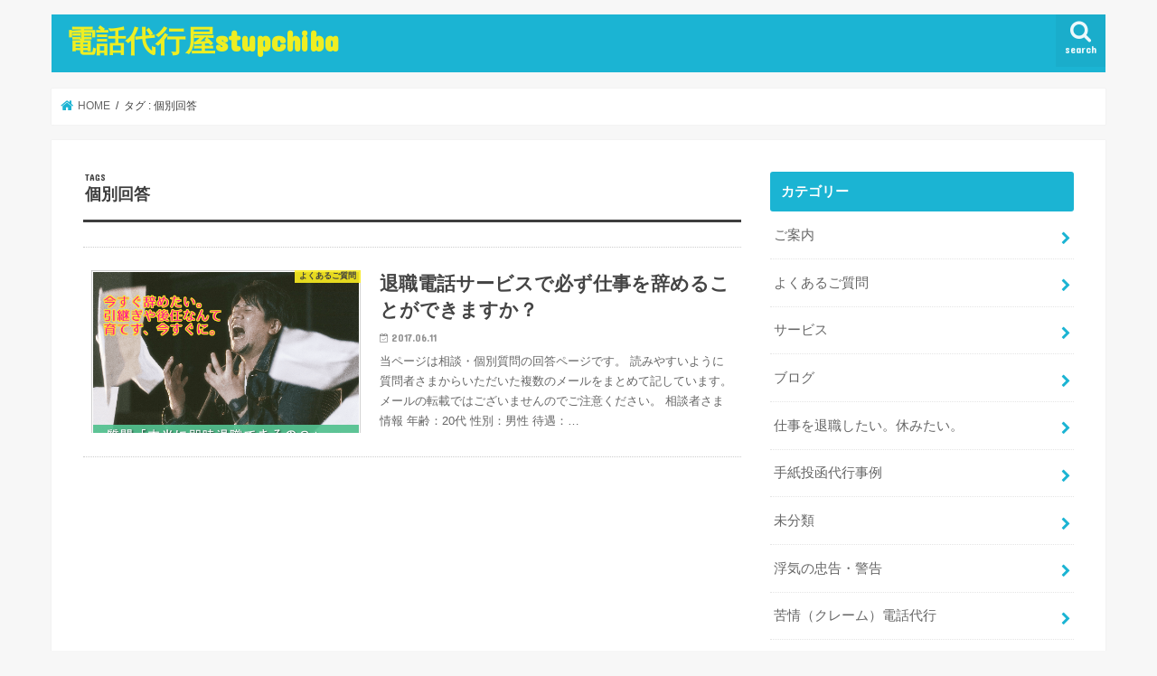

--- FILE ---
content_type: text/html; charset=utf-8
request_url: https://www.google.com/recaptcha/api2/anchor?ar=1&k=6LdRf5YUAAAAAM6BNxYS8TtK9TPedSG4YAScxRlv&co=aHR0cHM6Ly9iYWl0b2Rlbndha293YWkuY29tOjQ0Mw..&hl=en&v=PoyoqOPhxBO7pBk68S4YbpHZ&size=invisible&anchor-ms=20000&execute-ms=30000&cb=9h4x5v2j6cdj
body_size: 48597
content:
<!DOCTYPE HTML><html dir="ltr" lang="en"><head><meta http-equiv="Content-Type" content="text/html; charset=UTF-8">
<meta http-equiv="X-UA-Compatible" content="IE=edge">
<title>reCAPTCHA</title>
<style type="text/css">
/* cyrillic-ext */
@font-face {
  font-family: 'Roboto';
  font-style: normal;
  font-weight: 400;
  font-stretch: 100%;
  src: url(//fonts.gstatic.com/s/roboto/v48/KFO7CnqEu92Fr1ME7kSn66aGLdTylUAMa3GUBHMdazTgWw.woff2) format('woff2');
  unicode-range: U+0460-052F, U+1C80-1C8A, U+20B4, U+2DE0-2DFF, U+A640-A69F, U+FE2E-FE2F;
}
/* cyrillic */
@font-face {
  font-family: 'Roboto';
  font-style: normal;
  font-weight: 400;
  font-stretch: 100%;
  src: url(//fonts.gstatic.com/s/roboto/v48/KFO7CnqEu92Fr1ME7kSn66aGLdTylUAMa3iUBHMdazTgWw.woff2) format('woff2');
  unicode-range: U+0301, U+0400-045F, U+0490-0491, U+04B0-04B1, U+2116;
}
/* greek-ext */
@font-face {
  font-family: 'Roboto';
  font-style: normal;
  font-weight: 400;
  font-stretch: 100%;
  src: url(//fonts.gstatic.com/s/roboto/v48/KFO7CnqEu92Fr1ME7kSn66aGLdTylUAMa3CUBHMdazTgWw.woff2) format('woff2');
  unicode-range: U+1F00-1FFF;
}
/* greek */
@font-face {
  font-family: 'Roboto';
  font-style: normal;
  font-weight: 400;
  font-stretch: 100%;
  src: url(//fonts.gstatic.com/s/roboto/v48/KFO7CnqEu92Fr1ME7kSn66aGLdTylUAMa3-UBHMdazTgWw.woff2) format('woff2');
  unicode-range: U+0370-0377, U+037A-037F, U+0384-038A, U+038C, U+038E-03A1, U+03A3-03FF;
}
/* math */
@font-face {
  font-family: 'Roboto';
  font-style: normal;
  font-weight: 400;
  font-stretch: 100%;
  src: url(//fonts.gstatic.com/s/roboto/v48/KFO7CnqEu92Fr1ME7kSn66aGLdTylUAMawCUBHMdazTgWw.woff2) format('woff2');
  unicode-range: U+0302-0303, U+0305, U+0307-0308, U+0310, U+0312, U+0315, U+031A, U+0326-0327, U+032C, U+032F-0330, U+0332-0333, U+0338, U+033A, U+0346, U+034D, U+0391-03A1, U+03A3-03A9, U+03B1-03C9, U+03D1, U+03D5-03D6, U+03F0-03F1, U+03F4-03F5, U+2016-2017, U+2034-2038, U+203C, U+2040, U+2043, U+2047, U+2050, U+2057, U+205F, U+2070-2071, U+2074-208E, U+2090-209C, U+20D0-20DC, U+20E1, U+20E5-20EF, U+2100-2112, U+2114-2115, U+2117-2121, U+2123-214F, U+2190, U+2192, U+2194-21AE, U+21B0-21E5, U+21F1-21F2, U+21F4-2211, U+2213-2214, U+2216-22FF, U+2308-230B, U+2310, U+2319, U+231C-2321, U+2336-237A, U+237C, U+2395, U+239B-23B7, U+23D0, U+23DC-23E1, U+2474-2475, U+25AF, U+25B3, U+25B7, U+25BD, U+25C1, U+25CA, U+25CC, U+25FB, U+266D-266F, U+27C0-27FF, U+2900-2AFF, U+2B0E-2B11, U+2B30-2B4C, U+2BFE, U+3030, U+FF5B, U+FF5D, U+1D400-1D7FF, U+1EE00-1EEFF;
}
/* symbols */
@font-face {
  font-family: 'Roboto';
  font-style: normal;
  font-weight: 400;
  font-stretch: 100%;
  src: url(//fonts.gstatic.com/s/roboto/v48/KFO7CnqEu92Fr1ME7kSn66aGLdTylUAMaxKUBHMdazTgWw.woff2) format('woff2');
  unicode-range: U+0001-000C, U+000E-001F, U+007F-009F, U+20DD-20E0, U+20E2-20E4, U+2150-218F, U+2190, U+2192, U+2194-2199, U+21AF, U+21E6-21F0, U+21F3, U+2218-2219, U+2299, U+22C4-22C6, U+2300-243F, U+2440-244A, U+2460-24FF, U+25A0-27BF, U+2800-28FF, U+2921-2922, U+2981, U+29BF, U+29EB, U+2B00-2BFF, U+4DC0-4DFF, U+FFF9-FFFB, U+10140-1018E, U+10190-1019C, U+101A0, U+101D0-101FD, U+102E0-102FB, U+10E60-10E7E, U+1D2C0-1D2D3, U+1D2E0-1D37F, U+1F000-1F0FF, U+1F100-1F1AD, U+1F1E6-1F1FF, U+1F30D-1F30F, U+1F315, U+1F31C, U+1F31E, U+1F320-1F32C, U+1F336, U+1F378, U+1F37D, U+1F382, U+1F393-1F39F, U+1F3A7-1F3A8, U+1F3AC-1F3AF, U+1F3C2, U+1F3C4-1F3C6, U+1F3CA-1F3CE, U+1F3D4-1F3E0, U+1F3ED, U+1F3F1-1F3F3, U+1F3F5-1F3F7, U+1F408, U+1F415, U+1F41F, U+1F426, U+1F43F, U+1F441-1F442, U+1F444, U+1F446-1F449, U+1F44C-1F44E, U+1F453, U+1F46A, U+1F47D, U+1F4A3, U+1F4B0, U+1F4B3, U+1F4B9, U+1F4BB, U+1F4BF, U+1F4C8-1F4CB, U+1F4D6, U+1F4DA, U+1F4DF, U+1F4E3-1F4E6, U+1F4EA-1F4ED, U+1F4F7, U+1F4F9-1F4FB, U+1F4FD-1F4FE, U+1F503, U+1F507-1F50B, U+1F50D, U+1F512-1F513, U+1F53E-1F54A, U+1F54F-1F5FA, U+1F610, U+1F650-1F67F, U+1F687, U+1F68D, U+1F691, U+1F694, U+1F698, U+1F6AD, U+1F6B2, U+1F6B9-1F6BA, U+1F6BC, U+1F6C6-1F6CF, U+1F6D3-1F6D7, U+1F6E0-1F6EA, U+1F6F0-1F6F3, U+1F6F7-1F6FC, U+1F700-1F7FF, U+1F800-1F80B, U+1F810-1F847, U+1F850-1F859, U+1F860-1F887, U+1F890-1F8AD, U+1F8B0-1F8BB, U+1F8C0-1F8C1, U+1F900-1F90B, U+1F93B, U+1F946, U+1F984, U+1F996, U+1F9E9, U+1FA00-1FA6F, U+1FA70-1FA7C, U+1FA80-1FA89, U+1FA8F-1FAC6, U+1FACE-1FADC, U+1FADF-1FAE9, U+1FAF0-1FAF8, U+1FB00-1FBFF;
}
/* vietnamese */
@font-face {
  font-family: 'Roboto';
  font-style: normal;
  font-weight: 400;
  font-stretch: 100%;
  src: url(//fonts.gstatic.com/s/roboto/v48/KFO7CnqEu92Fr1ME7kSn66aGLdTylUAMa3OUBHMdazTgWw.woff2) format('woff2');
  unicode-range: U+0102-0103, U+0110-0111, U+0128-0129, U+0168-0169, U+01A0-01A1, U+01AF-01B0, U+0300-0301, U+0303-0304, U+0308-0309, U+0323, U+0329, U+1EA0-1EF9, U+20AB;
}
/* latin-ext */
@font-face {
  font-family: 'Roboto';
  font-style: normal;
  font-weight: 400;
  font-stretch: 100%;
  src: url(//fonts.gstatic.com/s/roboto/v48/KFO7CnqEu92Fr1ME7kSn66aGLdTylUAMa3KUBHMdazTgWw.woff2) format('woff2');
  unicode-range: U+0100-02BA, U+02BD-02C5, U+02C7-02CC, U+02CE-02D7, U+02DD-02FF, U+0304, U+0308, U+0329, U+1D00-1DBF, U+1E00-1E9F, U+1EF2-1EFF, U+2020, U+20A0-20AB, U+20AD-20C0, U+2113, U+2C60-2C7F, U+A720-A7FF;
}
/* latin */
@font-face {
  font-family: 'Roboto';
  font-style: normal;
  font-weight: 400;
  font-stretch: 100%;
  src: url(//fonts.gstatic.com/s/roboto/v48/KFO7CnqEu92Fr1ME7kSn66aGLdTylUAMa3yUBHMdazQ.woff2) format('woff2');
  unicode-range: U+0000-00FF, U+0131, U+0152-0153, U+02BB-02BC, U+02C6, U+02DA, U+02DC, U+0304, U+0308, U+0329, U+2000-206F, U+20AC, U+2122, U+2191, U+2193, U+2212, U+2215, U+FEFF, U+FFFD;
}
/* cyrillic-ext */
@font-face {
  font-family: 'Roboto';
  font-style: normal;
  font-weight: 500;
  font-stretch: 100%;
  src: url(//fonts.gstatic.com/s/roboto/v48/KFO7CnqEu92Fr1ME7kSn66aGLdTylUAMa3GUBHMdazTgWw.woff2) format('woff2');
  unicode-range: U+0460-052F, U+1C80-1C8A, U+20B4, U+2DE0-2DFF, U+A640-A69F, U+FE2E-FE2F;
}
/* cyrillic */
@font-face {
  font-family: 'Roboto';
  font-style: normal;
  font-weight: 500;
  font-stretch: 100%;
  src: url(//fonts.gstatic.com/s/roboto/v48/KFO7CnqEu92Fr1ME7kSn66aGLdTylUAMa3iUBHMdazTgWw.woff2) format('woff2');
  unicode-range: U+0301, U+0400-045F, U+0490-0491, U+04B0-04B1, U+2116;
}
/* greek-ext */
@font-face {
  font-family: 'Roboto';
  font-style: normal;
  font-weight: 500;
  font-stretch: 100%;
  src: url(//fonts.gstatic.com/s/roboto/v48/KFO7CnqEu92Fr1ME7kSn66aGLdTylUAMa3CUBHMdazTgWw.woff2) format('woff2');
  unicode-range: U+1F00-1FFF;
}
/* greek */
@font-face {
  font-family: 'Roboto';
  font-style: normal;
  font-weight: 500;
  font-stretch: 100%;
  src: url(//fonts.gstatic.com/s/roboto/v48/KFO7CnqEu92Fr1ME7kSn66aGLdTylUAMa3-UBHMdazTgWw.woff2) format('woff2');
  unicode-range: U+0370-0377, U+037A-037F, U+0384-038A, U+038C, U+038E-03A1, U+03A3-03FF;
}
/* math */
@font-face {
  font-family: 'Roboto';
  font-style: normal;
  font-weight: 500;
  font-stretch: 100%;
  src: url(//fonts.gstatic.com/s/roboto/v48/KFO7CnqEu92Fr1ME7kSn66aGLdTylUAMawCUBHMdazTgWw.woff2) format('woff2');
  unicode-range: U+0302-0303, U+0305, U+0307-0308, U+0310, U+0312, U+0315, U+031A, U+0326-0327, U+032C, U+032F-0330, U+0332-0333, U+0338, U+033A, U+0346, U+034D, U+0391-03A1, U+03A3-03A9, U+03B1-03C9, U+03D1, U+03D5-03D6, U+03F0-03F1, U+03F4-03F5, U+2016-2017, U+2034-2038, U+203C, U+2040, U+2043, U+2047, U+2050, U+2057, U+205F, U+2070-2071, U+2074-208E, U+2090-209C, U+20D0-20DC, U+20E1, U+20E5-20EF, U+2100-2112, U+2114-2115, U+2117-2121, U+2123-214F, U+2190, U+2192, U+2194-21AE, U+21B0-21E5, U+21F1-21F2, U+21F4-2211, U+2213-2214, U+2216-22FF, U+2308-230B, U+2310, U+2319, U+231C-2321, U+2336-237A, U+237C, U+2395, U+239B-23B7, U+23D0, U+23DC-23E1, U+2474-2475, U+25AF, U+25B3, U+25B7, U+25BD, U+25C1, U+25CA, U+25CC, U+25FB, U+266D-266F, U+27C0-27FF, U+2900-2AFF, U+2B0E-2B11, U+2B30-2B4C, U+2BFE, U+3030, U+FF5B, U+FF5D, U+1D400-1D7FF, U+1EE00-1EEFF;
}
/* symbols */
@font-face {
  font-family: 'Roboto';
  font-style: normal;
  font-weight: 500;
  font-stretch: 100%;
  src: url(//fonts.gstatic.com/s/roboto/v48/KFO7CnqEu92Fr1ME7kSn66aGLdTylUAMaxKUBHMdazTgWw.woff2) format('woff2');
  unicode-range: U+0001-000C, U+000E-001F, U+007F-009F, U+20DD-20E0, U+20E2-20E4, U+2150-218F, U+2190, U+2192, U+2194-2199, U+21AF, U+21E6-21F0, U+21F3, U+2218-2219, U+2299, U+22C4-22C6, U+2300-243F, U+2440-244A, U+2460-24FF, U+25A0-27BF, U+2800-28FF, U+2921-2922, U+2981, U+29BF, U+29EB, U+2B00-2BFF, U+4DC0-4DFF, U+FFF9-FFFB, U+10140-1018E, U+10190-1019C, U+101A0, U+101D0-101FD, U+102E0-102FB, U+10E60-10E7E, U+1D2C0-1D2D3, U+1D2E0-1D37F, U+1F000-1F0FF, U+1F100-1F1AD, U+1F1E6-1F1FF, U+1F30D-1F30F, U+1F315, U+1F31C, U+1F31E, U+1F320-1F32C, U+1F336, U+1F378, U+1F37D, U+1F382, U+1F393-1F39F, U+1F3A7-1F3A8, U+1F3AC-1F3AF, U+1F3C2, U+1F3C4-1F3C6, U+1F3CA-1F3CE, U+1F3D4-1F3E0, U+1F3ED, U+1F3F1-1F3F3, U+1F3F5-1F3F7, U+1F408, U+1F415, U+1F41F, U+1F426, U+1F43F, U+1F441-1F442, U+1F444, U+1F446-1F449, U+1F44C-1F44E, U+1F453, U+1F46A, U+1F47D, U+1F4A3, U+1F4B0, U+1F4B3, U+1F4B9, U+1F4BB, U+1F4BF, U+1F4C8-1F4CB, U+1F4D6, U+1F4DA, U+1F4DF, U+1F4E3-1F4E6, U+1F4EA-1F4ED, U+1F4F7, U+1F4F9-1F4FB, U+1F4FD-1F4FE, U+1F503, U+1F507-1F50B, U+1F50D, U+1F512-1F513, U+1F53E-1F54A, U+1F54F-1F5FA, U+1F610, U+1F650-1F67F, U+1F687, U+1F68D, U+1F691, U+1F694, U+1F698, U+1F6AD, U+1F6B2, U+1F6B9-1F6BA, U+1F6BC, U+1F6C6-1F6CF, U+1F6D3-1F6D7, U+1F6E0-1F6EA, U+1F6F0-1F6F3, U+1F6F7-1F6FC, U+1F700-1F7FF, U+1F800-1F80B, U+1F810-1F847, U+1F850-1F859, U+1F860-1F887, U+1F890-1F8AD, U+1F8B0-1F8BB, U+1F8C0-1F8C1, U+1F900-1F90B, U+1F93B, U+1F946, U+1F984, U+1F996, U+1F9E9, U+1FA00-1FA6F, U+1FA70-1FA7C, U+1FA80-1FA89, U+1FA8F-1FAC6, U+1FACE-1FADC, U+1FADF-1FAE9, U+1FAF0-1FAF8, U+1FB00-1FBFF;
}
/* vietnamese */
@font-face {
  font-family: 'Roboto';
  font-style: normal;
  font-weight: 500;
  font-stretch: 100%;
  src: url(//fonts.gstatic.com/s/roboto/v48/KFO7CnqEu92Fr1ME7kSn66aGLdTylUAMa3OUBHMdazTgWw.woff2) format('woff2');
  unicode-range: U+0102-0103, U+0110-0111, U+0128-0129, U+0168-0169, U+01A0-01A1, U+01AF-01B0, U+0300-0301, U+0303-0304, U+0308-0309, U+0323, U+0329, U+1EA0-1EF9, U+20AB;
}
/* latin-ext */
@font-face {
  font-family: 'Roboto';
  font-style: normal;
  font-weight: 500;
  font-stretch: 100%;
  src: url(//fonts.gstatic.com/s/roboto/v48/KFO7CnqEu92Fr1ME7kSn66aGLdTylUAMa3KUBHMdazTgWw.woff2) format('woff2');
  unicode-range: U+0100-02BA, U+02BD-02C5, U+02C7-02CC, U+02CE-02D7, U+02DD-02FF, U+0304, U+0308, U+0329, U+1D00-1DBF, U+1E00-1E9F, U+1EF2-1EFF, U+2020, U+20A0-20AB, U+20AD-20C0, U+2113, U+2C60-2C7F, U+A720-A7FF;
}
/* latin */
@font-face {
  font-family: 'Roboto';
  font-style: normal;
  font-weight: 500;
  font-stretch: 100%;
  src: url(//fonts.gstatic.com/s/roboto/v48/KFO7CnqEu92Fr1ME7kSn66aGLdTylUAMa3yUBHMdazQ.woff2) format('woff2');
  unicode-range: U+0000-00FF, U+0131, U+0152-0153, U+02BB-02BC, U+02C6, U+02DA, U+02DC, U+0304, U+0308, U+0329, U+2000-206F, U+20AC, U+2122, U+2191, U+2193, U+2212, U+2215, U+FEFF, U+FFFD;
}
/* cyrillic-ext */
@font-face {
  font-family: 'Roboto';
  font-style: normal;
  font-weight: 900;
  font-stretch: 100%;
  src: url(//fonts.gstatic.com/s/roboto/v48/KFO7CnqEu92Fr1ME7kSn66aGLdTylUAMa3GUBHMdazTgWw.woff2) format('woff2');
  unicode-range: U+0460-052F, U+1C80-1C8A, U+20B4, U+2DE0-2DFF, U+A640-A69F, U+FE2E-FE2F;
}
/* cyrillic */
@font-face {
  font-family: 'Roboto';
  font-style: normal;
  font-weight: 900;
  font-stretch: 100%;
  src: url(//fonts.gstatic.com/s/roboto/v48/KFO7CnqEu92Fr1ME7kSn66aGLdTylUAMa3iUBHMdazTgWw.woff2) format('woff2');
  unicode-range: U+0301, U+0400-045F, U+0490-0491, U+04B0-04B1, U+2116;
}
/* greek-ext */
@font-face {
  font-family: 'Roboto';
  font-style: normal;
  font-weight: 900;
  font-stretch: 100%;
  src: url(//fonts.gstatic.com/s/roboto/v48/KFO7CnqEu92Fr1ME7kSn66aGLdTylUAMa3CUBHMdazTgWw.woff2) format('woff2');
  unicode-range: U+1F00-1FFF;
}
/* greek */
@font-face {
  font-family: 'Roboto';
  font-style: normal;
  font-weight: 900;
  font-stretch: 100%;
  src: url(//fonts.gstatic.com/s/roboto/v48/KFO7CnqEu92Fr1ME7kSn66aGLdTylUAMa3-UBHMdazTgWw.woff2) format('woff2');
  unicode-range: U+0370-0377, U+037A-037F, U+0384-038A, U+038C, U+038E-03A1, U+03A3-03FF;
}
/* math */
@font-face {
  font-family: 'Roboto';
  font-style: normal;
  font-weight: 900;
  font-stretch: 100%;
  src: url(//fonts.gstatic.com/s/roboto/v48/KFO7CnqEu92Fr1ME7kSn66aGLdTylUAMawCUBHMdazTgWw.woff2) format('woff2');
  unicode-range: U+0302-0303, U+0305, U+0307-0308, U+0310, U+0312, U+0315, U+031A, U+0326-0327, U+032C, U+032F-0330, U+0332-0333, U+0338, U+033A, U+0346, U+034D, U+0391-03A1, U+03A3-03A9, U+03B1-03C9, U+03D1, U+03D5-03D6, U+03F0-03F1, U+03F4-03F5, U+2016-2017, U+2034-2038, U+203C, U+2040, U+2043, U+2047, U+2050, U+2057, U+205F, U+2070-2071, U+2074-208E, U+2090-209C, U+20D0-20DC, U+20E1, U+20E5-20EF, U+2100-2112, U+2114-2115, U+2117-2121, U+2123-214F, U+2190, U+2192, U+2194-21AE, U+21B0-21E5, U+21F1-21F2, U+21F4-2211, U+2213-2214, U+2216-22FF, U+2308-230B, U+2310, U+2319, U+231C-2321, U+2336-237A, U+237C, U+2395, U+239B-23B7, U+23D0, U+23DC-23E1, U+2474-2475, U+25AF, U+25B3, U+25B7, U+25BD, U+25C1, U+25CA, U+25CC, U+25FB, U+266D-266F, U+27C0-27FF, U+2900-2AFF, U+2B0E-2B11, U+2B30-2B4C, U+2BFE, U+3030, U+FF5B, U+FF5D, U+1D400-1D7FF, U+1EE00-1EEFF;
}
/* symbols */
@font-face {
  font-family: 'Roboto';
  font-style: normal;
  font-weight: 900;
  font-stretch: 100%;
  src: url(//fonts.gstatic.com/s/roboto/v48/KFO7CnqEu92Fr1ME7kSn66aGLdTylUAMaxKUBHMdazTgWw.woff2) format('woff2');
  unicode-range: U+0001-000C, U+000E-001F, U+007F-009F, U+20DD-20E0, U+20E2-20E4, U+2150-218F, U+2190, U+2192, U+2194-2199, U+21AF, U+21E6-21F0, U+21F3, U+2218-2219, U+2299, U+22C4-22C6, U+2300-243F, U+2440-244A, U+2460-24FF, U+25A0-27BF, U+2800-28FF, U+2921-2922, U+2981, U+29BF, U+29EB, U+2B00-2BFF, U+4DC0-4DFF, U+FFF9-FFFB, U+10140-1018E, U+10190-1019C, U+101A0, U+101D0-101FD, U+102E0-102FB, U+10E60-10E7E, U+1D2C0-1D2D3, U+1D2E0-1D37F, U+1F000-1F0FF, U+1F100-1F1AD, U+1F1E6-1F1FF, U+1F30D-1F30F, U+1F315, U+1F31C, U+1F31E, U+1F320-1F32C, U+1F336, U+1F378, U+1F37D, U+1F382, U+1F393-1F39F, U+1F3A7-1F3A8, U+1F3AC-1F3AF, U+1F3C2, U+1F3C4-1F3C6, U+1F3CA-1F3CE, U+1F3D4-1F3E0, U+1F3ED, U+1F3F1-1F3F3, U+1F3F5-1F3F7, U+1F408, U+1F415, U+1F41F, U+1F426, U+1F43F, U+1F441-1F442, U+1F444, U+1F446-1F449, U+1F44C-1F44E, U+1F453, U+1F46A, U+1F47D, U+1F4A3, U+1F4B0, U+1F4B3, U+1F4B9, U+1F4BB, U+1F4BF, U+1F4C8-1F4CB, U+1F4D6, U+1F4DA, U+1F4DF, U+1F4E3-1F4E6, U+1F4EA-1F4ED, U+1F4F7, U+1F4F9-1F4FB, U+1F4FD-1F4FE, U+1F503, U+1F507-1F50B, U+1F50D, U+1F512-1F513, U+1F53E-1F54A, U+1F54F-1F5FA, U+1F610, U+1F650-1F67F, U+1F687, U+1F68D, U+1F691, U+1F694, U+1F698, U+1F6AD, U+1F6B2, U+1F6B9-1F6BA, U+1F6BC, U+1F6C6-1F6CF, U+1F6D3-1F6D7, U+1F6E0-1F6EA, U+1F6F0-1F6F3, U+1F6F7-1F6FC, U+1F700-1F7FF, U+1F800-1F80B, U+1F810-1F847, U+1F850-1F859, U+1F860-1F887, U+1F890-1F8AD, U+1F8B0-1F8BB, U+1F8C0-1F8C1, U+1F900-1F90B, U+1F93B, U+1F946, U+1F984, U+1F996, U+1F9E9, U+1FA00-1FA6F, U+1FA70-1FA7C, U+1FA80-1FA89, U+1FA8F-1FAC6, U+1FACE-1FADC, U+1FADF-1FAE9, U+1FAF0-1FAF8, U+1FB00-1FBFF;
}
/* vietnamese */
@font-face {
  font-family: 'Roboto';
  font-style: normal;
  font-weight: 900;
  font-stretch: 100%;
  src: url(//fonts.gstatic.com/s/roboto/v48/KFO7CnqEu92Fr1ME7kSn66aGLdTylUAMa3OUBHMdazTgWw.woff2) format('woff2');
  unicode-range: U+0102-0103, U+0110-0111, U+0128-0129, U+0168-0169, U+01A0-01A1, U+01AF-01B0, U+0300-0301, U+0303-0304, U+0308-0309, U+0323, U+0329, U+1EA0-1EF9, U+20AB;
}
/* latin-ext */
@font-face {
  font-family: 'Roboto';
  font-style: normal;
  font-weight: 900;
  font-stretch: 100%;
  src: url(//fonts.gstatic.com/s/roboto/v48/KFO7CnqEu92Fr1ME7kSn66aGLdTylUAMa3KUBHMdazTgWw.woff2) format('woff2');
  unicode-range: U+0100-02BA, U+02BD-02C5, U+02C7-02CC, U+02CE-02D7, U+02DD-02FF, U+0304, U+0308, U+0329, U+1D00-1DBF, U+1E00-1E9F, U+1EF2-1EFF, U+2020, U+20A0-20AB, U+20AD-20C0, U+2113, U+2C60-2C7F, U+A720-A7FF;
}
/* latin */
@font-face {
  font-family: 'Roboto';
  font-style: normal;
  font-weight: 900;
  font-stretch: 100%;
  src: url(//fonts.gstatic.com/s/roboto/v48/KFO7CnqEu92Fr1ME7kSn66aGLdTylUAMa3yUBHMdazQ.woff2) format('woff2');
  unicode-range: U+0000-00FF, U+0131, U+0152-0153, U+02BB-02BC, U+02C6, U+02DA, U+02DC, U+0304, U+0308, U+0329, U+2000-206F, U+20AC, U+2122, U+2191, U+2193, U+2212, U+2215, U+FEFF, U+FFFD;
}

</style>
<link rel="stylesheet" type="text/css" href="https://www.gstatic.com/recaptcha/releases/PoyoqOPhxBO7pBk68S4YbpHZ/styles__ltr.css">
<script nonce="v0zEeMqp2ywhjDrxZC7Xxw" type="text/javascript">window['__recaptcha_api'] = 'https://www.google.com/recaptcha/api2/';</script>
<script type="text/javascript" src="https://www.gstatic.com/recaptcha/releases/PoyoqOPhxBO7pBk68S4YbpHZ/recaptcha__en.js" nonce="v0zEeMqp2ywhjDrxZC7Xxw">
      
    </script></head>
<body><div id="rc-anchor-alert" class="rc-anchor-alert"></div>
<input type="hidden" id="recaptcha-token" value="[base64]">
<script type="text/javascript" nonce="v0zEeMqp2ywhjDrxZC7Xxw">
      recaptcha.anchor.Main.init("[\x22ainput\x22,[\x22bgdata\x22,\x22\x22,\[base64]/[base64]/[base64]/[base64]/[base64]/[base64]/[base64]/[base64]/[base64]/[base64]\\u003d\x22,\[base64]\\u003d\x22,\x22HibDgkjDlnLDqkxZwr1Hw7kkQcKUw6wgwrpBIhFiw7XCpgTDgkU/w61NZDnCl8K7ciI7wpkyW8OsXMO+wo3DusK5Z01TwqEBwq0AI8OZw4I5JsKhw4tzUMKRwp1IZ8OWwowuL8KyB8OnPsK5G8OYZ8OyMQvCkMKsw697wr/DpDPCqUnChsKswqotZVkSB0fCk8OBwpDDiAzCr8KDfMKQLzscSsKkwqdAEMOFwoMYTMOIwotfW8OSDsOqw4Y1M8KJCcObwpfCmX5Vw7wYX1bDuVPCm8K+wpvDkmY9KCjDscOTwpA9w4XCnsO9w6jDq0XCogs9JW08D8OjwrRraMOJw43ClsKIXsKbDcKowogjwp/DgWnCgcK3eHkFGAbDlcK9F8OIwqHDh8KSZAfCtwXDsWRWw7LChsODw4wXwrPCr37Dq3LDpTVZR3YcE8KebMOPVsOnw4IewrEJIDDDrGcMw4dvB1PDisO9wpR5bMK3wocTc1tGwr9vw4Y6cMOsfRjDvn8sfMOpLhAZTsKawqgcw7/DksOCWwrDsRzDkS7ClcO5MyXCvsOuw6vDslXCnsOjwrzDiwtYw6XChsOmMTpywqI8w4EBHR/Dg2ZLMcOXwqh8wp/Dni91woNkacORQMKLwqjCkcKRwoPCg2sswoxBwrvCgMOWwqbDrW7Dp8OmCMKlwqrCoTJCGF0iHgTCs8K1wolSw7pEwqEdCMKdLMKiwrLDuAXCpBYRw7xuBX/DqcK6wqtceGNdPcKFwp8WZ8OXdHV9w7AvwpNhCwXCvsORw4/Ch8O0KQxRw5TDkcKOwqrDixLDnEzDm2/[base64]/DssKnw7wvDATDh8O/RWZTJ8KWwoDCrsKnw7vDkMOYwoXDgcO1w6XClWttccK5wrI1ZSwsw6LDkA7Dm8Ojw4nDssOtcsOUwqzCucKHwp/[base64]/[base64]/w4QtSsOhwr9Ww6Zkwo7ChsKJwpcySSLDpMOsMn4gwo/ClSdKGsOiDgrDkh8LVHrDjMK1dXbCgsOpw7t8woLCisK5LMONVgPDhcKUOlR5FHUnc8OyJHMlw5pVBMOVwqPCjglpdEfCvSvCizgvV8KKwolcYXpTcAfCmsK1w4QPHMKaT8OMUzJyw6R9wp/CoBjCjsK0w4bDg8Kyw7vDnjg0w6nCvBIZwpPCsMKQQ8KMw7XChMKcfWzDrsKDTsOqB8KDw5BkFsOsaFvDvMKGFmLDoMO+wq7Dq8ObNsKmw7TDml/[base64]/woZGw5RYw4vCkcOlw7EmU8K4Y0LCmRzCvjDDmMK/wrXChVnCsMKLdR1NVgzClQrDpsOxLcK5R1DCm8KwKWMDZMO8TUnCgsK5OMOzw7thSkYlw5fDhMKDwp/DgCkeworDjMKVHcKCCcOPdgLDlWlCdyLDrUvCoCnDiwUswpxTHcO2w5l3L8OAQcKnLMOGwpZyNj3CqMKSw6ZGGsO0wqZ6wr/ClzpTw4PDjRlIW31xMi7CpMKRw5BVwrzDhsOdw5h/w6/[base64]/DpcKAIVjDjVLDjQPDqDoIYcOfHcKHS8Oaw4djwqkQwrnCnMKswq7Co2rCqMOuwrlIw6rDhkLDkWtOLjB4GzTClMKmwoMaIsOawoZKwqgXwqktSsKTw4jCt8OCaB1VLcO3wpRew4vCtQ1qC8OBYkzCtMO/[base64]/Di8Ouwpppa8O7BTrCozLCicK2XVLCtBgYGcOJwqMiw4vDgMKnMSzCqgUFJ8OMBsKrDCMew7wsOMO8IMOXYcO7wopfwo1BTsO2w5onKVV/wploE8O3wqwMwrl1w4rCjhs1PcOFw55dw6InwrzCocOZwqDDgsO/TMKaUj5iw6x8esOOwqzCtFTCkMKEwrbCnMKRBC/DhzbCpMKFWMOvJFMFC1gQw43DrMOnwqA0woNCwqt6w7JKCmZzIm45wovCrU14BsKxw73Cv8KCJHjDscKsTBUywoBDccOOwp7Dh8Kjw7l1Iz5MwqQ3JsKSIzPCn8OCwq8bwo3DsMONBcOjN8OMTsOURMKXwrjDpcK/[base64]/Cm8K8w5F8QsOqwrLDgR1gNMK1w67DnMOvw5zCmWEQaMOMK8KswqNhOWAvwoAuwpjDu8KAwoo0bSTCnT/DhMK/[base64]/w4vCu8O3ZcKqwoPDqMOfwpMJWkYMwo/[base64]/w7lVLE5Ew7k+O8K7w7gUUS7CuDFCaSXCicKbwpfCncOqw6RfbFnClhbDqyTDvMOxciTCuFDDpMK9w5Vow7TDocORY8OEwokVO1Vywq/DicOaWAB3CcOiU8OLPnTCr8OSwrJkMsOYRSgMw7TDvcO6T8OTwoHCkm3CjRggYjYNRnzDrMKbwrHCrEkzYsOBO8KNw4zCs8KVcMOww7IEfcOXwo0kw55Nwq/Cj8KPMsKTwq/DpcKgAMOGw7HDh8OXw7fDsEHDlxJ4w79oF8KGwofCsMK3ecO6w6XDgcOmLQAiwrzDqsOLP8K5IsKJwrMKacOeGsKWwotlfcKDagZfwoDCqMOfIRlJJcO3wqTDuwhQeS7CqsO2GMKdWihRQlbDh8O0Whd5PR4tIMOgbnfDqcK/YcKxGsKAwrbCnsObKGHChgpEw4nDosOFwqvCk8OiTSTDjX7DrMKZwq8bUVjCgsOsw4TDnsK8HsOXwoYpMnbDu192KRXCg8OgDxrDiHTDuSh3wrl7dTnClmh2w6rDrChxwo/CnsOEwofCjATDrcOVw499wprDi8KkwpY8w4JKw47DmRfDh8KaFGMufMK8PA0/GsO0wpPCvMKLw5XDgsKwwpvCg8KHd0LDpMOjwqvDn8OpM2Mcw5hfNjMAZsOJOsOTQcKwwrJQw7M/GwkIw4rDiklLwqY9w7HCmDwwwrnCuMOLwovCiC4ecAg4WHvCl8OqJh0Gw5ZWTcKUw6RlBsOhF8K2w5bDqz/DgcOHw4/[base64]/CpsOUw6sbw5IRKcOTwpfDix7CmUVKwqJcw59nw7jCoWc+BFBvwqIGw53CgcKVNlE+b8Klw7AiQDMEwpViwoYFDUllwoLCinLCtFMAWcOVWA/CrcKmB3ImbVzDocOIw7jClQIWCcK5w7HCqCVjJnfDoBTDoW8/w5VLM8KRwpPCq8KlAgcmw53CrwDCpAdiwo0Pw6zCsUA+RxoAwpLCn8K4JsKsHTvCq37CiMK6w4zDtm8YT8Kmby/[base64]/[base64]/ConDCkFjCrz3Ck8KjNMOZw5VhLcOddxE4CcO3w7XDq8Kow4Vmc1HDhMOqwqPCsUrCki3DknQSAcOSc8Omwo/[base64]/CihMZwptPwp3DiMKPw4XCrnbDhsKkwqnCvMKqw5dKFMO3DcOnNQBxNGUXf8Kiw6whwrkhwo8qw6Jsw5xJw6h2w7vDnMO+XCcMwr8xUwbCpcOBOcOWw7bCs8K3PMOkET/DrzHClcKyGQTCkMKYwo/Cl8OrR8O9ZcOzeMK+ZAfDvcKyWRcpwoMFPcOGw4QEwp3DrcKpDRN9wogrWMKpRsKDCTTDoW/DvsKzC8OuUsO9dsOdQmNuwrcow4EDw55CWsOtwq7CsGXDtsO8w53CjcKaw5jClMKew4nClsOnw5fDpAphTF9MfcK8wrY8YSbCnxLCvQ7Ct8KhSMK+w5UiZsK0E8KAUsKzMGZqLcOdDElTazjCmTnDmBpoacODw67DrsK0w4YeEjbDrE0+w6rDtCPCgXZ/wovDtMKjFB7DrUzClsO8BHHDskLCtsKrEsOBQcO0w73DhcKCwokdwq/CtcKXXCDCsiLCqWnCl0NLw7DDtmFSRl0JJ8OzdMOow6rDv8KEPMODwpAYdMO7wrHDhsKTw5bDnMK+w4TCmDzCgw3CrUhvY1TDtB3CoSXCosOVLMKkfWstBVTCnsOKGXbDs8O8w5HDkMO/JDAfw6TDgAbDt8O/w5Jnw7tpEMKVB8OnXsKoMXTDvmnCo8KpCgRPwrRSwqV8w4bDr0lnPWwTRcKow7ZpPXLCmsK4dsOlKcKzw6McwrDDrnLDmXfCrSLDtsKzD8K+W1xrEBJuW8KTS8OlF8OgZGIhw4HDtVTCo8OJAcKpwpvCm8KwwoR6a8O/[base64]/Dn8Okw4rCrmN3wp0OZMKRw7VQWMKlEVPDs1TCvhgiDMKnfGfDp8KwwpHCrjTDuz3ClMKKXEhXwr/[base64]/DqcKRT8OsacKmCMKYD8O/w4XCrncyw4YVwpM8wqPDr2HCsH3CtlfDjW3DlV3Cjyg+IB8PwrbDvhnDnsKjUgA2C17Dn8KEZH7DmDfDikvCvcKww6rDssK3ADrDlxw0wq5hw5pPwoY7wroTQ8KUU11dKGnCj8O7w4d4w4YsJ8OVwohDw6fDsFfCtsKuUcKrw6XCnsK4OcKhwo/CoMOwAMOQdMKiwozDhMKFwr9hw54Owp3Dsi48woLChiLDlsKDwoRgw5HCvsOEYnHCgcOlSlDDjyTDuMK4OA3Dk8Olw6vDjkQuw6hww7sFKcKqCgsLbjISwq18wrzDkxYvVMO/JMKdc8Otw7bCusOUAg3ChcO6fMKMGMKzwrQww6VywpLCm8O7w7F0wrbDhcKMwoUAwpnDrhTCozEcwrkNwoFAw7LCkitUQ8OLw7bDtsK2c1cUSMKgw7Z3w73CmHs5wrzDk8OuwqDCnMKqwoDCvcKGK8KkwqMZwqUjwr9Vw7zCoDY0w5/CoATDkE3DsAl3NsO3wrt4w7QmJ8O5worDnMK7XyjCrDsOdgzCqMOAGMKiw4XDj0fCmFcsV8KZw7ttw5xcFAAZw5bCm8KjfcOfD8KqwoIrw6rDvD7DrsO9FXLCoV/Cj8OYw5Z+YSnDnUxgwrcPw6ltAkLDq8Ozw4NhLG7CmcKvUi7Dm0wKwp3CsT3CrmzCtT4OwpvDkzvDiiB7AkZrw4/[base64]/DtcKtwpPDmCDChcKzUW7CmsKzwprDl8Ojw5HDgcKvZQ/CnEnCl8OBw4vCkMO/ecK+w6bDsHw4KhIye8K3LBBaNMKrPMOrOhgowrbCnMOvdcORX1kdwpPDn0MIwoAmB8K+wqbCh2hrw4l7C8Orw5XDucOGw4jCkMOKUcKOXzoXCQ/DtMKow4E2wo8wVXcjwrnDmlTDkMKgw4jCi8OpwqjCpMOXwpYOBsKGWAXClGfDlMOCw5tBFcK6AHrClivDosOzw4fDk8OHdzfCksOLOybCpWwnS8OPwovDgcOLw5ICGxJPTG/CicKHw7sgB8KgRFvDscO4TF7Dq8KqwqJMa8OaFsKKIMOdK8K7wqkZwq3ClwAZwqN4w7XDkUhPwqPCtzkCwqTDokpfCMOKwq1lw7/DiXPCvGo5woHCo8OSw5jCoMKEw5t6FUJYUgfCijZUWcKXSFDDpcKbTgd2e8OFwoUDITowa8OYw5HDqDDDt8OrS8OGT8OfIsKcw7FwfiE/ZCopWgFuwrvDgxw3EAFew7lyw7ggw4DDiRMCTRxkLnzClcKjwp9fTxojM8OkwpLDixDDlMO4IULDq2RYOX17w7nCoC0qwpNkOm/Co8Kkw4DCpBjCqD/DoRcHw7LDtMKRw7QFw5BVPlLCo8K+wqvCj8OlRsOaBsOIwoBLw5AbcgDDh8KUwpLCi3Mff27Dr8OtU8K2w59XworCj3VtH8O8B8KxQ23Cjn0gFyXDigvDocOzwrc2RsKRdsKIw69lH8KCD8OFw4PCvWLCg8Odw5AsRMOFRioWCsKvw77CtcOPw7bCmXt4w45mwo/Co2Uachggw4fCtA7Ds30xVh0qNR19w5fDnzZBCRB2W8KmwqIAw7zCkcOYZcOIwqBaEMOsEMKCUAJzw4nDg1LDs8K/wrTCqVvDgl/DjR4PNxUNfxAYCsK2wrRkw4xQMQhUw6LDuR1ew7/CqVNswpIjPkjDj2o3w57Cr8KOw6pFN1fCu2fDscKtRMKpw6rDqD4iIsKawoPDqsKNDzY5wo/[base64]/CumrCrsOMUcK8EyR1TgQqw77DrcKDw6fCvGxHASjDmxhiKsOtdgNXQhzDhWzDtj02wo0/wo4MPMK9wqRtw4kpwptbXMObeFQ1Gi/[base64]/[base64]/Dih4LGcK7w5XCqcKbEFfCrkvCo8OYwpzCrcKCf8KKw6bCugDDrMKlwqc7wq8EC1PDmC0fw6RYw4tAIh1NwrTCjsO3IcOEWk/CgEA3w4HDg8Omw5jDvmVpw6nDscKtZcKSfjp/a13DjyQKb8KMwofDvFIcN1ticQfCkGzDlB0NwqQwGnfCmGXDjkJaCsOiw5DCuU3DkMODBVpGw6NBU25CwqLDu8OLw7g/wr8Cw6ZlwrjDikgxXArCpHMNV8KAB8K/wrfDggfCvTPDuDwxXcO1wqhNNmDCpMO4wrrDmi7CqcO0wpTDtVtoXT/DoirCgcKawpMpwpLCin1Nw6/CuUt9wpvDp1IQbsK/[base64]/W8K+McKdwpDClgpRwpp8fMOuMcKxw7kBwo1TfcO1S8KheMKsKcKBw7ssD0DCnmDDnMOvwo/DkcOtf8KHw7vDuMKxw6M9B8KAIsOGw4ccw6d6w4RCw7VmwqPDtcKqw5fDvUkhQcOqdcO8wp5AwozDu8Knw6gXBzpXw7vCvxlSAxnCiW4EEMKfw74RwpXCizJYwqLDrgnDlMOQwprDjcOiw7/CmcOkwqFkQ8KJIQzDrMOuAMKwP8Kswq8bw6jDsH89wqTDrSR1w43DoC1mViLDvWXCi8Kvwo3DhcO0w5FAPSNyw5XCv8KhSsKow4NIwpfCo8Otw7XDncKrLMOkw4LCn0kvw7kpXwEVwrk2VcO4dBR1w4Uewo3Cs1U/w53Co8KwJHIrf1jCixjCtcOIw4bCocKUwrZRXnFMwpPDni7CgcKXQjt8wpvDh8K2w7MZEQQWw6TDokPCg8KewrYgQcKtHMKtwr7DqW3DqcOBwptGwpw+HcO2w5UTSsKkw7rCsMK/wq/CiUXDncKXwrRhwoVxwqxwUsO4w5ZPwpPCmip5GljDocOew5g6VTscw7jDpxLCmMO9w54kw6PDiA3DsSlZZlXDsWzDuGoJM0PDkjXCi8OFwofCg8KDw6wJSMK5A8Ohw5DDtj3CkVfCnCrDjgTDr2bCtcO9w5hCwo12w4lcSw/Ct8Ovw4bDkMKfw6PCuFzDg8KWw7hWIxE6wp4/w6AcTl/Cj8OYw68Iw7Z5NUvDpMKqeMO5SnE6wrJ7FUrCgsKpwoHDp8ONZkvCmSHCgMOaesKLD8Knw4nCjMK9AEJkwpPCjcK5N8KXNxvDoHDCv8O+w64hOG7DpiXCp8O1w4rDvRI9csOjwpsdw7sJwpUUIDROOgwyw4/DqQcmJsKnwpdZwqJIwrfCkMKEw7rCtlkvwo0BwpY3Mkdtw7gBwpI+wrrCtTUBw4XCgsOcw5dGQ8OjBsOkwqEuwrvCqUHDscOew7LCucKTwpYtPMO/w4wlKcOcw7HDtcKiwqFuPMKQwpZowo3ClS/CmcKfwrBUIsKoZ35jwpfCmMK5L8KyY1RVR8Kzw7BFXsOjX8Kpw5RXIRoePsO9NsONw41YFsOnCsOZw6h3wobDrgzDisOWw5rCtn/DuMOMNkDCocKPCcKqAsObw4vDgB9SLcK2woDChcObN8Ovw6Utw7jCiwoAw6UZScKewqrCi8OUYMOTRiDCuUkRaRBDYx7DmDXCp8KyfVQzwqXDtmJ2wqDDjcKsw7DCtsOdE1LDogjDkRLDrU5IPMO/BTEkworCtMOuCMKKQF9Ta8KBwqk8w7jDqcO7QMKgLkTDrgPCgcKvasOvA8KYwoUIw6bCmG4TfsKxwrE1w4M0w5VHw7powq8Iw6TDiMKDYlvDu3tFTSTCrlDCqhwoQiMPwogxw4rDucOAw7YGRMKoEGdvP8OuPMKoTsK6w4Azw4p1V8OSXVtNwqjDisOlwo/DpWtPcT3CvSRVHMKxdlXCmWHDs13CjsOvY8OWw7DDnsOdQcOiKELCmMO7w6dIw4QeO8OLwo3DrGbCh8KNS1Jxwo4dwqPCiA/[base64]/DocO/[base64]/CqjTDi3smwoBlwqEaw5/Cry3DqiLDqsKnbXTDkW3CqMOsfMKnBikJSE7DmCopwpPCh8Onw5TCssOvw6fDmB/CnzHDlVLDjWTDlcKGQ8K0wqwEwohkaUF9woHCiEF9wrsfAHg/w5RJP8OWNxLCmg1Fwpk1OcK5D8O3w6cZw5vCvMKsc8OYBMO2OFMFw5zDicKbdHNWf8KgwodywoPDjivDoXfDjMOBwpUUckQLRVspwo5Xw5I+w65ww71WAGYMIFnCiAsiw5pwwqduw5jCu8O1w7PDswDDu8KwChbDli/[base64]/F38AKBcxRCMew7vDswVSdcOVw6XDlsORw4HDhsKPf8OEwq/Di8OzwprDkVJ7UcObTx7Cj8O/[base64]/MisAUHpbw5TDj8KGQ3PDqzoYEyLCoXk5HcKpC8Kbw4VtUUY3wpANw4fDnz/CqMKlwotXb2LDicKzeG/DklwqwoZTMCI1VQ58w7TCmsOIw7jCn8K0w6PDiUbDhUdKAcOywoJrS8KJBkHCoGNCwoPCrMKzwqjDnMOSw7nDqyzCjzHDsMOHwpV1woPCmcO2DD5EccOfw7bDhHTDjx3ClBrDrcOoPxRgBUIcHGxEw7xSw41/wqXDgcKbwop1w5DDsGzChT3DnT44QcKWKxldJ8KwE8KVwqPDgsKfVBZxwqPDvMKGwpNLw4nDjsKOUCLDlMKedlbDpDkswpQ2RMK0JldMw6ECwrcvwpjDiBvCtiBxw6TDn8KSw5F1WcOGwrDDi8KYwqLDm3TCnThLfUvCpcOASD8tw795wqxcw5XDiVVaAMK7Y1Y8eX/CiMKFw63DskZowr8JNgIAICUlw7lyCxQWw7NLw6g4UjBiwqvDtsKMw7XCvsKZwqd2BsOKw7jCgsK7AzbDqHvCnsONB8OkZMOUwqzDpcKtXyd7RE7Cm3gLPsODLsK2R2IhUlE2wpZtwqfChcKeJzo9O8OEwrLCgsOqOMO/wpXDrMORHBTDgAMnw5MgXw1kw5pzwqHDg8O8BMOlVAkyNsKRwogAOGpbXz/DvMOaw6BNw5fDkgvCnDg2LiRbwqRjw7XDtMKkwoQzwqvCjBfCrsOcJ8Okw7XCicOPZgjDpTHCssO3wr4FbRAFw6AYwrtXw73CsX/DvwMCC8O8WwZ+wqXCmzHCtMOlAcO+C8O7OMKsw5PChcK+w6d8ORtaw6HDjMOKw4fDv8Krw6wuSMK2ecOkw7Zewq3DnGfCosKjwpzCqGbDgmtgGw/[base64]/DsATDhcKBwpvCtkrDucOlw58Jwp/DvmjDqyEOw6VSHMK8b8KwV3LDgMKmwpETI8KEcRZqbcKcw4lzw5vCkULDiMOsw6kBcF44w6U/S29owrxbZcOlH2zDhcK0WG/CnsOKEsKyMBDCvQnCrsOTw5TCpsK4LyZfw6BewrVrD312DcOcVMKowoXChsK+HTfDlcOAwq4Tw5wuw5ALwo7Cv8KlS8O+w7/[base64]/DgcKtYzvCgsKSdDbCrALCnsOAWjXCvxzCncKPw5klZcOpRMKwCsKoGxLCosOaU8K9I8OqWsK/wrjDscK6cDlaw6nCtMOOK2bCpsOAG8KOBMOXwpFGw5R9QcORw5bDgcOgSMONMRXCgm/CvsOlwpciwqFYwopzw6PCpQPDqHfCjirCoAnDocOKEcO1woLCrcOOwonChMObw5bDvXE5J8OEeGjDuiIBwoXCqTx1wqZqOUzDog3DhnXCvMKdaMOCC8KYVMORQyF3XFs0wrJAMMKcw4TCpGcNwosKw5fDlsKwYMKEw4R1wqDDmB/CtgYFTS7DikjCpR8Uw5tBw6p4ZGTCqMO8w7vCksK2w7IBw7vDgcO3wrl2wrs+EMO4KcO+SsK6TMOcw4vCnsOkw63DlsKrAkgZBAtiw6HDp8K2JwnCg0I4VMO8HcKiwqHCpsOKLcKIUcKZwq/CosOawoXDtsKWADxywrtRwogNa8OmJ8OEP8OtwoIYKsKoN0fCvg/DncKAwqosdXPCohjDhcKCYsOId8OFCsOow4l2LMKJRx4URAnDqkjDusKpw6lnVH7Dojp1dAR7Aw0HYMOFwpnCsMOtDsOnYGIIPG3Cg8OsbcOUIsKMwr4HV8OCwqJiGcK5wpU4KCAvHV4/WU8RScO5NHfCsXDCoxMcw4x1wpzClsOTS1YVw7RFYsKtwobCqcKbw6nCrsOYw7DDj8OXPcOywoEUwqfCqg7Dr8K3bcOwfcOIXgzDv2lSw50wTsOAw7/[base64]/CnsKpw4IQw5XCtThyGMOiGj/[base64]/DrgBFwpTDnQHCiibDrsODCMO/bcOwJTpkwrhXw5orwpXCrFFPcREkwrZxCMKaLnxawqbCun0yGzfCtsKyN8O7wpNJw5PCosOxU8O3w7jDrMKyTCDDm8KCTMOBw5XDlGhmwr01w5rDrsKca0gZw5jDhhVRwobDjEbCmT8vSG7DucKUw4bCsS12w7fDt8KQbmVjw7TDtQAAwp7Cm0ssw5HChMKyQMK/[base64]/Ox/CjCrDmW3CqsKHNRrDgR3CsG/Dl8KdwpbCv1gRK1oALjUFZcOkVcKSw7XDs1XDlklQw57DjW9bYX3DkRnDmsOYwqnCgGAvfMOhwqkUw4RxwoLDq8KIw647TsOlOA4bwqF5w5rCssKeJCYOJXw/w558wqcjwqjCrnLCsMKIw5RyO8K4wqXDmEfCvE7CqcKRZiDCqBd5Bm/[base64]/w7bCtygbPSLDij4xwqRfw5rDq8K0ZMOgMsOXNMKNwq/DvcKbw4ljw60Jw5nDnELCq0AZWEFGw74xw5rDiDFhQHEDayJkwrIUdn1gLcOawoPCsy/CkwQuGMOiw4Rhw5YLwqXCuMKxwpAOdmPDq8K3OXvCklkowqNRwrbCscO3VsKZw5NawpXChEVLC8Odw4fDvV7DjRbDjsKUw5BBwpFCLE1gwo7Dp8K2w5PCuxx4w7XDk8KOwqVqeV53wpLDohnCogFzw6vDrC7DpBh4w4jDqS3CjWcNw6fChx/DusOzCMORAMK+w7nDjgnDp8OZIsOUCXZPwpDCrHbCh8KKw6nDqMKhTsKQwofDj0cZDsKRw53Co8OeXMOXw7/[base64]/WXXCnjrDvsKdc8KHwp/DjDYKAygHw6bCnMOaU2vDgcKswoFJScOmw6IfwovCjCjCoMOKXy1BHSkjcsK3Q0sNw4/CrQrDqGnCmk3CqsKvw47DnXZSVTkfwqDDrxFxwoFnw6wOA8KnXy3Du8KgdMOLwp5VacO0w4fCgcKvWifCjcK+wp1Uw4/CusO6EzYMAcOjwpDDjsKzw6llIV86EjM3w7TCrsKFwoPCocKFC8ODA8O8wrbDv8KhSElJwpJlw5hgDEhzw4rDuxnCthQRf8OBw60VJ1A6w6XCnMKPHDvDlFYEeWNwTsKoPsKNwqTDj8Oyw6k5B8OWw7XDj8OXw6hjAmwUasK6w6ZuX8KKJR/CqlzDswMYdsOgw6XDpV4GM3QGwrvDu0UlwpjDv1oxQHoFHcO7WBtaw63CjljCj8KgScKlw5zCnTgWwqZlWEosUn3CpsOiw5UEw6rDgcOEHF9gRsK6RAfCum/Dt8K1QUFtFWPCmMO0Jh1sZzoXwqMGw7jDixnDr8OZBsKibWfDv8ObFwzDisKILTEfw7HCsXLDoMOCw4TDgsKDwoATw5zDj8ONUxHDhXDDujkCwqcewpzCnztgwpLCnR/CuiVBw6rDtHsCCcO/w7vCvQLDnhJswr8dw5bCvsOQw7ZJEWFQKsKwDsKBDcOcwqByw4fDi8KBw4AaERlHEcKJJhcrI1gQwqDDlRDClhtWPCA3w6zCnRp9w7nCnDNawrnDvCvDrsOQJ8KyFA0mwoDChsOgwpvDlsOPwr/Dq8OOwoXCg8KywqTCkFbClEAAw5JPwqXDgFzDksKEA1V0chclw6E2PXZ6wrAzLsOwYmJSTQTCmMOCw5DDlMKbw7hxw6xmw59wehnClkjCqMKmDx5LwqIIVMO3dMKfwowybsKnwqofw5FgB34zw7I7w4I2YsOeMGLCtyrCvSJCwr/Dk8K0wrXCucKKw5fDugbCs1/[base64]/[base64]/DklNcVcOFwqrCq8OoAA0/wqQswrvDmDvCu0wtw4FKWMOCcUxMw7TDlAPCtllvIEPCp0kyVcO3YsKEw4HDm1xPwpRedMK4w7fDo8KuWMK/[base64]/ccKBQ8O3YMK5a2N/[base64]/CoA/Cq8O4wrnDosOdQW9twozDmMK/NUzCjMOmwqp+w7l3UcKPBMODI8KPwqteXsOYw7Nrw4fDnxhxNh0xF8K7w7xHCMO4bhQCGXsLU8KXb8ORwrM+wqw8wpFzUsOhOsKsI8OqEWvCpitbw6JCw5DClMKyQxFXWsKKwoIWB2LDhnHClCbDmhhuASvDtgkKVMKgA8OyQ1/Dh8KSw5LCrEfDtcKxw59GamlXwrldw5bCmUB3w6zDhHwDUgDDjMKgcQlew6YGwqEWw4zDmFBcwq/[base64]/[base64]/CriTDi3nDk8KFw7XDvMO/UidiGMOAw4tIZXBbwqvDqRsRT8Kyw6PCmsK3X2XDpS1vZSHCgBzDlsK3wo7DtS7CoMKCw7XCkHHCjBrDjkwxXcOIDXsaQGnCkTledy0Zwo/Cl8OSNltSbDfCiMOOwp03LSwCcCbCtMOcwrPDr8Kpw5zCtg/[base64]/Dj8KLX8Oew6nDsWbCrVrClcOOw4bDqCRuRMKhOg/CpBjDrMOZw5rCuDISb0nChkHDgsO8BMKWw4rDoHTCui/DhQBzw6PDqMOvdjTDn2AXYhTDgMOKdsKoBFXCsz7DnsKkXsKwRMORw5LDqlArw4zDpsKSDik6w63DigLDoGBOwqhJwrTCp2R+eSjCuDjCuiQcKnDDvxHDgnPClAvDhk8iGR9YDUbCiiQ8NDk+wrlUQ8O/dm8faRLDu2FZwp1SAMOlbcO+Am5ORcKdwoXCrmwzfsKTY8KId8OUwr9kw7h/w7jDn10qwp84wr3DsHnDv8OVLlLDtgU/wp7Dg8OHw5xewqkmw6FsTcKswq9Hw4DDsU3DrUoRRRdUwp7CrcKkO8OvcsOuFcOKw7jCsirCp3PCgMKqZHokR3PDln53KsKDWwRCJcKLC8KgSH0bEiU/X8Kdw5oow4Myw4fDn8KvIMOrwrIyw6bDoW5Vw7tOUcKfwrwRZmF3w6MnUsO6w5YDJsKDwrPDgsKWw5hFwoxvwo5cAjs4NsOqw7YIJ8ORw4LDqcKiw64CEMO6CUgNwpEEH8Kcw7fDk3MkwoHDi0o1wq0gwqrDqMOwwrbCpcKWw5zDnQt1wqTCry0YIQ/Cn8K3w5EcT1pWEzTCuCPCvTFMwrJUw6XDiWUVw4fCtCvCqCbCk8K8blvDiEzDhkgmVhbDscOzYBEXw7TDtAnCmTfCvww0w7zDvMORw7LDhxRVwrY0CcKZdMO1w5/Dn8K1ScK6TMOYwq3DpcK/N8O8KsOLBMOfwqDChsKRwp9SwoPDpSoEw6Fkwqcsw6QiwonCmhfDoxfDk8OLwq7ChkwUwrTCuMO9NXZSwpDDuWDCjy7DnWHCrVNAwpIAwqsHw7FzJCVmAnt5PMKtWcO2wq8zw6nCt3p8Lh4Bw5fCs8O/[base64]/[base64]/wogVPsOQw4hJwrVSSMOlSMKESWXCqTXCiWHCn8KFOcOvwqZaWcK7w6kQfsOEJ8OPWgXDkcOEMmDCgCHDtsKpQzDCgxdqwrQCwovChcOXZRHDs8Kew55Hw5rCmX/DmBPCnMKoD1E9X8KTN8KzwrDDgMKUAcOZL3I0MgsCw7HCtErCtcK4wpXCn8OvCsK+MyLDiBFlwqHDpsOKwo/DosOzEzjCvgJpwoPCqcKfw4dTfjnCvHYqw6ImwrDDsjxGE8OZQjbDusKWwoggSSRYUMK5woMgw4DCj8OZwpk4wozDhjUGw6F7NMKoScOzwohWw7vDl8KMwpzCrE8fFxHDgA14CsKSwqjCvl8vdMK/F8Oow77CmD59HT3DpMKDHAzCpTZ4McOuw4vCmsK2TE/Du3rDgcKaLcOXH1DDg8OjH8OPwp7DmjBPwrTCqcOEOsOXeMO4wqDCpyJCZBPDtSHCkg9pw4sNw4zDvsKIAMKWIcK2w5xQOER1wqnCtsKGw4HCucO5woEjPDxoDcOLNcOCwpdHfSNWwrVlw5/DksOGwpQSwpDDrhVCwqTCp2JRw6HCpMOCA3XCjMOrwphJwqLDjCLCkSfDssKhwpAUwojCom7CjsOQw44xDMO+UXTCh8Kww7UUfMKaHsO9w51fw5QxV8OZwpg5woIwDE3DszIDw7cocSPDg0xXHgXDnUvClkBUwpQvw5fChl4cWMO0UsKaGQbCusOYwqvCjRVJwo/DjsOPWMO/NsKwQVsQwqDDgMKOG8KTw7Yrwr8fwoLDsSHCg0gtf1kLUsOzwqEBHcOfw67CoMKUw7McaQRJw7nDlz3CjcK0blViC2/[base64]/CpcOwBMOew7ESwrDDvBR4w7LCq39SQsKJwp3CiMK9A8OEwpQrwo7DvsOqRsKHwpHCnyjChcOzA3kEIRhrw4zCiUXCkcKWwpBcw4DClsKDwoDCvMK6w6UQIhgSwrkkwpltKyoJacKsCErCt0lPcsO/wr8Uw4JewoTCojbCv8K/MGzChcKDwrg7w6oqAsOVwrjCvHlDNsKTwrUZf3jCslZbw4DDpiXDv8KEHcKBO8KKBsOzwrI8woDCoMOXJ8OUw5PCl8OIWnMxwrMOwpjDrcKbY8OmwqNBwrvDlcKdwro+XUzCk8KWJ8OTFcOwNVJdw7tsc1gTwo/[base64]/[base64]/CvWdbw77DocOYw7DCiFB2d8OkZE4bKVMvw4QDVQN1fsKkw4NwEXZjXGjDqsK/w63CqcKZw6J2Xws6woPCin/[base64]/DrT3CsMKIwoNzUMKlwoJqeiPCoxbDv0FVA8Orw48sd8O2HTA4KTY8IjXCiihqZcO1NcOVwpUNbEc6wq8hwpzCuCR4U8O3LMO3UgfCsHJkRcKCw53CpMOfb8OMw5Rvwr3DpRkWKmYCEsOTGEPCuMOmwoo0OcO/[base64]/CvcO+w6bDnh1nXcOtw7FRwqLDnhQ+w4PDo8Kaw6rDgcKmw4IHwpnClcOEwp1JBxhKPEQ/a1TCiB1SEkUmegwswr02woRubMOVw58jERLDmsO2MsKQwqk3w4MuwqPCjcKHYidnLkzDimggwp/DmSQvwoDDk8ONTcOtLCDDnsKJf0/[base64]/DhXrDjn/Cr8KgJsOoKQLClMKeJ33CrMKsIMOywrUkw7l0KmY1w4V/ZBrDncOnwovDqFxDwqoCYsKOJMOXN8KfwqE0BkpAw6bDjcKOMMKDw7/CtcKHZkxeRMKJw7nDtsK3wqvCsMK+N2jCg8OLwrXCj1XDoCXDojYeTQHDn8ONwpIlI8Kiw6B2CMOKYsOuw4o4UkPDmxzCsmvDimDDs8O9Kw3DgCoDw7DDim/CvsKKJU5fwovCp8O9w496w41uVCkoaiUsJcKBw6Idw4cww4/CoDdqw65aw7NBw51Owr7ClsK4UMOxPS8bI8KDwrAMA8O+w6vDisOew5BcMMOzw6hyN29CesOIUWrCscKbwr9tw6V6w53DmsOhDsKcQGTDusOvwpgCN8KmdyxDFMK9FRcoEnpeUcKBdXrCpjzCv1hNWlbClWgTwpogwr4Uw5XCt8Kzw7PCi8O5ZsK4bTLDvX/DtEAIP8OAD8KjRTNNw6TDtRUFTsOJwo46wpACwrwewoA4w73CmsOHTMKNC8KiQmwawrJpw7suw7bDpXUrBV/[base64]/DjcKOw4/CuCDCkxYuw7zDnsKyYsKXw6fCgsKGw5rCvknDoyAYe8OyDHzCgkLCj2xDKMOHNytYwqoXHC1GeMOTw5DCjcOnZ8K0w67CoH88wrJ/wpLCrjnDm8O8wqhUw5fDjRjDhT3DrGdpJ8OTIULDjVPDswfDrMOWw7oHwr/[base64]/DuQTDi8KWwpvCqSDDgcKubsO3w6/CuU83E8K/woN9RsO0UHVIB8Kww6gFwrdbw7/Dv38Bwr7Dvk5AOWEnccOyAHI2LnbDhQ1cSxlxKgkVOQvDgwLDrwnCjTDCusKNEBbDknzDqntaw4PDsSQKw50Tw6DDlGvDg2d8EG/[base64]/DusKaezvCmyzCkULDscK7KMKgwpMXTSzCtAHDv8Odwr7CsMKfwrrClXDCrsKRwq7DjcOOw7TDr8OoBMKQX0A5aDrCqsOZw5zDghxJQRVdA8OneRo9wrnDrzLDnMO+wrDDqcOiw5zDrxPDlTEJw7vCiAHCk0Qtw7HCt8KKf8OIw6XDlsOuwp8Pwopqwo/Cjkk9w6pDw4dNWMK+wrzDscOAG8KxwpLCizrCv8KnwrbCjcKwelTCssO6w4IWw7pgw7Jjw7Yhw7jDsgzCp8OZw7HDq8K8wp3DhsODw7Mywr/Dty3DilNCwpLDr3PCp8OGHiJSVQvDp07CpXQuCHZHwp/Cg8KMwqTDh8KmFsOeRhgHw4Vkwod2wqnDqMKCw7sONcOhMAgiE8Oyw78Cw40ge1kow7ECTcKLw58Awp3CncKsw60Gwr/[base64]/CjknDnRbCi8Opwp3Cn8OnSlnDlizCgn9rwr0MwptILFZ4wrfDvcKrN3csfMO6w7FANmEtwr9UGTzCvlhIUcOewokywr1ECMOlMsKRVgB3w7TDgh9LIQkkUMOSw4UabcKzw47Cv0MJwozClcK1w712w4RHwr/Cp8K5w5/[base64]/wo85GQd6LDHDhVbCvMKgwrg/B2cEw6nDhBPDr3tLaxYcTsOxwoxMPBBoWMOhw6fDmsOpVsKnw7EnI0UDFMKpw7UxHsKgw77Dl8O0KMOSLQpAwqfClW3DgMOffxXCvMKZC00Jw5LCjSPDvEbDrE0Rwp0wwrAmw4k4wp/CqCvDoSvCkDACw5kiw45Xw4TDgMK9w7PChMOyJArDpcOefWsaw4hhw4VtwqoIw4lPHixYw5PDpsKVw6XCjsOAwpY+RFRKw5NbU2vDo8OwwpHCgMOfwrslw5dLI04UVTIoNAFRw4Byw4rCn8KmwqTDuwPDvsOuwr7DgnNtwo0xw6dNwo7DpRrCncKZw7/CisOuw6zDoQg6VcO6e8KYw58IXMK4wqfCi8OoNsO9FsODwqXCgVsgw79Iw6TDtMKBL8KxCWbCmcOTwoJOw6/Ch8Obw5HDpyc/w43DlcOiw6I3wrXClHZCwpFsK8KRwqHCicK5fRrDp8OEwpV+SMOLasKgwqrDmVDCmT1vwqDCjVohw4oiNsKJwqEGE8KvR8OHJWtLw4pOa8OtVsKPG8KxesK/[base64]/DkxLCr0ckw6sEeSlewrLDnTLCo8OswoDCiHo\\u003d\x22],null,[\x22conf\x22,null,\x226LdRf5YUAAAAAM6BNxYS8TtK9TPedSG4YAScxRlv\x22,0,null,null,null,1,[21,125,63,73,95,87,41,43,42,83,102,105,109,121],[1017145,768],0,null,null,null,null,0,null,0,null,700,1,null,0,\[base64]/76lBhnEnQkZnOKMAhk\\u003d\x22,0,1,null,null,1,null,0,0,null,null,null,0],\x22https://baitodenwakowai.com:443\x22,null,[3,1,1],null,null,null,1,3600,[\x22https://www.google.com/intl/en/policies/privacy/\x22,\x22https://www.google.com/intl/en/policies/terms/\x22],\x22QF1M24QYPBj6Fbv5fesFAQmDD4TMbL6wZ3uLE1Ire8w\\u003d\x22,1,0,null,1,1768652776728,0,0,[125,118],null,[145,184],\x22RC-whojuP8G5sNUNw\x22,null,null,null,null,null,\x220dAFcWeA6b2SgWfRQvpl9jDER5D-cMCqWDGzlY0RCe5NVNqt3DngzgCsTGI_SlsV2HG0Slni0BTD4IDS3AVcgpMThBUHt6ME9VoA\x22,1768735576731]");
    </script></body></html>